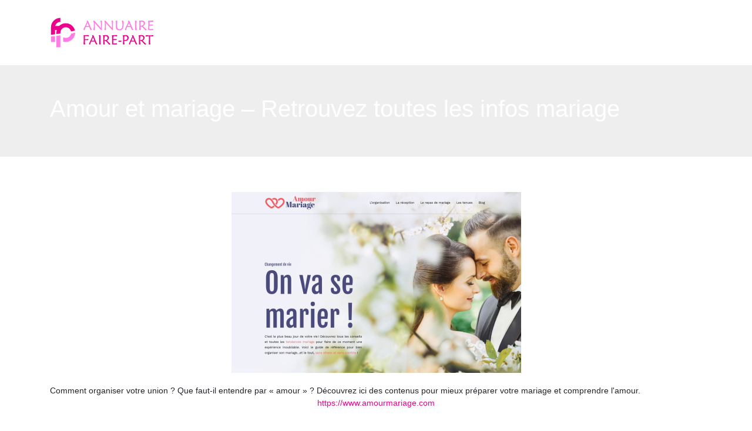

--- FILE ---
content_type: image/svg+xml
request_url: https://www.annuaire-fairepart.com/wp-content/uploads/2022/11/annuaire-faire-part-logo-01.svg
body_size: 7218
content:
<?xml version="1.0" encoding="utf-8"?>
<!-- Generator: Adobe Illustrator 16.0.0, SVG Export Plug-In . SVG Version: 6.00 Build 0)  -->
<!DOCTYPE svg PUBLIC "-//W3C//DTD SVG 1.1//EN" "http://www.w3.org/Graphics/SVG/1.1/DTD/svg11.dtd">
<svg version="1.1" id="Calque_1" xmlns="http://www.w3.org/2000/svg" xmlns:xlink="http://www.w3.org/1999/xlink" x="0px" y="0px"
	 width="178px" height="55px" viewBox="0 0 178 55" enable-background="new 0 0 178 55" xml:space="preserve">
<g>
	<g>
		<g>
			<path fill="#FE7CE3" d="M66.917,18.086h-6.064c-0.598,1.3-1.014,2.32-1.25,3.06c-0.235,0.74-0.353,1.375-0.353,1.906l-0.011,0.18
				c-0.172,0.022-0.297,0.035-0.376,0.039c-0.079,0.004-0.151,0.006-0.219,0.006c-0.486,0-0.855-0.099-1.109-0.297
				c-0.254-0.198-0.381-0.487-0.381-0.869c0-0.381,0.724-2.029,2.174-4.943c1.449-2.915,2.716-5.623,3.8-8.127
				c-0.12-0.171-0.249-0.337-0.387-0.498c-0.139-0.161-0.286-0.324-0.443-0.488c0.276-0.343,0.528-0.594,0.757-0.75
				c0.228-0.157,0.458-0.235,0.689-0.235c0.321,0,0.634,0.207,0.937,0.622c0.302,0.415,0.656,1.12,1.059,2.114
				c0.352,0.858,0.833,2.058,1.446,3.597c2.078,5.224,3.523,8.224,4.338,9.001c-0.285,0.314-0.546,0.538-0.785,0.673
				c-0.239,0.135-0.49,0.202-0.751,0.202c-0.755,0-1.61-1.285-2.567-3.856C67.204,18.852,67.036,18.407,66.917,18.086z
				 M64.025,10.855l-0.538,1.255c-0.86,2.018-1.49,3.498-1.894,4.439h4.719c-0.381-1.023-0.762-2.009-1.144-2.954
				C64.787,12.651,64.406,11.737,64.025,10.855z"/>
			<path fill="#FE7CE3" d="M87.396,23.388c-1.367-1.345-3.258-3.425-5.671-6.238c-2.415-2.813-4.219-4.848-5.415-6.103
				c0.007,2.81,0.06,5.776,0.157,8.899c0.03,0.83,0.044,1.334,0.044,1.513c0,0.74-0.078,1.224-0.235,1.452s-0.449,0.341-0.874,0.341
				c-0.277,0-0.565-0.048-0.864-0.146c-0.299-0.096-0.598-0.238-0.896-0.425c0.403-0.688,0.688-1.676,0.853-2.965
				c0.164-1.289,0.246-3.563,0.246-6.821c0-1.531-0.096-2.619-0.286-3.262c-0.191-0.643-0.526-1.09-1.004-1.345
				c0.329-0.388,0.62-0.667,0.875-0.835c0.253-0.168,0.507-0.252,0.762-0.252c0.239,0,0.474,0.077,0.706,0.23
				c0.231,0.153,0.516,0.424,0.853,0.813c0.06,0.067,0.197,0.231,0.415,0.493c2.862,3.408,6.075,7.095,9.64,11.063
				c0.023-1.113,0.04-2.097,0.05-2.948c0.011-0.852,0.017-1.58,0.017-2.186c0-1.988-0.079-3.502-0.235-4.546
				c-0.157-1.042-0.415-1.876-0.773-2.505c0.335-0.179,0.64-0.312,0.913-0.398c0.273-0.085,0.529-0.129,0.768-0.129
				c0.426,0,0.718,0.125,0.879,0.375c0.16,0.251,0.242,0.791,0.242,1.62c0,0.493-0.044,1.706-0.13,3.637
				c-0.085,1.932-0.128,3.623-0.128,5.072c0,0.941,0.022,1.823,0.067,2.645c0.045,0.822,0.108,1.592,0.191,2.31L87.396,23.388z"/>
			<path fill="#FE7CE3" d="M106.26,23.388c-1.367-1.345-3.258-3.425-5.671-6.238c-2.415-2.813-4.219-4.848-5.415-6.103
				c0.007,2.81,0.06,5.776,0.157,8.899c0.03,0.83,0.045,1.334,0.045,1.513c0,0.74-0.078,1.224-0.235,1.452s-0.448,0.341-0.874,0.341
				c-0.276,0-0.565-0.048-0.863-0.146c-0.299-0.096-0.598-0.238-0.897-0.425c0.403-0.688,0.687-1.676,0.852-2.965
				c0.164-1.289,0.247-3.563,0.247-6.821c0-1.531-0.095-2.619-0.286-3.262c-0.19-0.643-0.525-1.09-1.003-1.345
				c0.329-0.388,0.62-0.667,0.875-0.835c0.254-0.168,0.508-0.252,0.762-0.252c0.239,0,0.475,0.077,0.706,0.23
				s0.516,0.424,0.852,0.813c0.06,0.067,0.198,0.231,0.415,0.493c2.862,3.408,6.075,7.095,9.64,11.063
				c0.022-1.113,0.04-2.097,0.051-2.948c0.011-0.852,0.017-1.58,0.017-2.186c0-1.988-0.079-3.502-0.236-4.546
				c-0.157-1.042-0.415-1.876-0.773-2.505c0.336-0.179,0.641-0.312,0.914-0.398c0.272-0.085,0.528-0.129,0.767-0.129
				c0.427,0,0.719,0.125,0.88,0.375c0.161,0.251,0.241,0.791,0.241,1.62c0,0.493-0.043,1.706-0.128,3.637
				c-0.086,1.932-0.129,3.623-0.129,5.072c0,0.941,0.023,1.823,0.067,2.645c0.045,0.822,0.108,1.592,0.19,2.31L106.26,23.388z"/>
			<path fill="#FE7CE3" d="M111.595,7.638c0.329-0.186,0.651-0.328,0.97-0.426c0.317-0.096,0.629-0.145,0.936-0.145
				c0.396,0,0.667,0.114,0.813,0.342c0.145,0.228,0.218,0.689,0.218,1.384c0,0.306-0.042,1.218-0.124,2.735
				c-0.082,1.517-0.123,2.877-0.123,4.08c0,2.235,0.318,3.815,0.953,4.742c0.635,0.926,1.704,1.39,3.206,1.39
				c1.749,0,3.016-0.598,3.8-1.793c0.784-1.195,1.177-3.131,1.177-5.806c0-1.674-0.096-3.042-0.286-4.103s-0.476-1.827-0.856-2.298
				c0.328-0.224,0.629-0.392,0.902-0.504c0.271-0.112,0.521-0.168,0.744-0.168c0.584,0,0.981,0.304,1.194,0.914
				c0.214,0.609,0.32,2.005,0.32,4.186c0,4.103-0.563,7.034-1.688,8.794c-1.125,1.76-2.979,2.64-5.564,2.64
				c-2.13,0-3.666-0.549-4.607-1.647c-0.941-1.099-1.413-2.907-1.413-5.425c0-0.561,0.02-1.356,0.062-2.388
				c0.041-1.031,0.062-1.782,0.062-2.253c0-1.023-0.056-1.878-0.168-2.561C112.01,8.642,111.834,8.08,111.595,7.638z"/>
			<path fill="#FE7CE3" d="M137.41,18.086h-6.065c-0.598,1.3-1.013,2.32-1.249,3.06c-0.234,0.74-0.353,1.375-0.353,1.906
				l-0.012,0.18c-0.172,0.022-0.296,0.035-0.375,0.039c-0.078,0.004-0.151,0.006-0.219,0.006c-0.486,0-0.855-0.099-1.109-0.297
				c-0.255-0.198-0.382-0.487-0.382-0.869c0-0.381,0.725-2.029,2.175-4.943c1.451-2.915,2.716-5.623,3.8-8.127
				c-0.12-0.171-0.249-0.337-0.387-0.498c-0.138-0.161-0.286-0.324-0.443-0.488c0.276-0.343,0.53-0.594,0.757-0.75
				c0.229-0.157,0.459-0.235,0.69-0.235c0.32,0,0.632,0.207,0.936,0.622c0.303,0.415,0.655,1.12,1.059,2.114
				c0.352,0.858,0.834,2.058,1.447,3.597c2.077,5.224,3.523,8.224,4.337,9.001c-0.283,0.314-0.546,0.538-0.785,0.673
				s-0.488,0.202-0.75,0.202c-0.755,0-1.61-1.285-2.568-3.856C137.697,18.852,137.529,18.407,137.41,18.086z M134.519,10.855
				l-0.539,1.255c-0.858,2.018-1.49,3.498-1.894,4.439h4.719c-0.381-1.023-0.762-2.009-1.143-2.954
				C135.28,12.651,134.898,11.737,134.519,10.855z"/>
			<path fill="#FE7CE3" d="M147.946,22.682c-0.353,0.187-0.688,0.329-1.01,0.425c-0.32,0.098-0.628,0.146-0.919,0.146
				c-0.396,0-0.668-0.11-0.812-0.331c-0.147-0.22-0.22-0.645-0.22-1.272c0-0.321,0.033-1.335,0.102-3.043
				c0.066-1.708,0.101-3.264,0.101-4.669c0-1.8-0.055-3.188-0.163-4.164c-0.109-0.975-0.281-1.679-0.521-2.112
				c0.381-0.203,0.726-0.352,1.037-0.449c0.31-0.096,0.6-0.145,0.868-0.145c0.388,0,0.66,0.112,0.818,0.336
				c0.156,0.224,0.235,0.625,0.235,1.2c0,0.089-0.039,1.018-0.118,2.785c-0.078,1.768-0.117,3.496-0.117,5.184
				c0,1.704,0.056,3.03,0.167,3.979C147.508,21.501,147.692,22.211,147.946,22.682z"/>
			<path fill="#FE7CE3" d="M158.191,16.528c0.545,0.187,1.222,0.736,2.028,1.647c0.217,0.246,0.381,0.434,0.493,0.561
				c0.845,0.919,1.581,1.635,2.207,2.146c0.629,0.512,1.162,0.829,1.604,0.948c-0.217,0.583-0.444,0.999-0.684,1.25
				s-0.522,0.375-0.852,0.375c-0.275,0-0.58-0.116-0.913-0.348c-0.333-0.231-0.724-0.612-1.172-1.143
				c-0.335-0.388-0.792-0.926-1.367-1.614c-1.764-2.137-3.168-3.206-4.215-3.206c-0.119,0-0.266,0.006-0.437,0.017
				c-0.174,0.011-0.386,0.033-0.639,0.062c0.044,1.667,0.119,2.887,0.223,3.66c0.105,0.774,0.267,1.374,0.482,1.799
				c-0.359,0.194-0.689,0.338-0.992,0.432s-0.581,0.14-0.834,0.14c-0.411,0-0.692-0.104-0.841-0.314
				c-0.15-0.208-0.225-0.639-0.225-1.289c0-0.225,0.036-1.207,0.107-2.948c0.069-1.741,0.105-3.377,0.105-4.909
				c0-1.973-0.052-3.434-0.157-4.383c-0.104-0.948-0.272-1.674-0.505-2.174c0.965-0.03,1.974-0.077,3.027-0.141
				C155.691,7.032,156.278,7,156.397,7c1.682,0,3.006,0.399,3.975,1.199c0.967,0.8,1.45,1.883,1.45,3.25
				c0,1.204-0.307,2.233-0.919,3.088C160.291,15.394,159.387,16.057,158.191,16.528z M154.425,8.883
				c-0.06,1.249-0.105,2.444-0.135,3.587c-0.029,1.144-0.044,2.25-0.044,3.318c0.059,0,0.146,0.004,0.262,0.011
				c0.116,0.008,0.203,0.012,0.265,0.012c1.524,0,2.717-0.359,3.575-1.077c0.859-0.717,1.289-1.71,1.289-2.981
				c0-0.971-0.316-1.722-0.946-2.253c-0.632-0.53-1.523-0.796-2.675-0.796c-0.254,0-0.511,0.015-0.773,0.045
				C154.981,8.779,154.708,8.823,154.425,8.883z"/>
			<path fill="#FE7CE3" d="M175.653,9.41c-0.396-0.179-0.876-0.312-1.441-0.398c-0.563-0.085-1.278-0.129-2.146-0.129
				c-0.358,0-1.024,0.011-1.995,0.034c-0.239,0.008-0.422,0.011-0.549,0.011l-0.09,4.954c0.202,0.016,0.42,0.023,0.649,0.023
				c0.231,0,0.598,0,1.1,0c0.993,0,1.813-0.023,2.46-0.068c0.646-0.044,1.119-0.111,1.418-0.201c0.09,0.21,0.158,0.395,0.202,0.555
				c0.044,0.161,0.066,0.305,0.066,0.432c0,0.359-0.114,0.616-0.347,0.773c-0.231,0.157-0.613,0.236-1.144,0.236
				c-0.172,0-0.597-0.008-1.272-0.023c-0.676-0.015-1.261-0.022-1.753-0.022c-0.376,0-0.662,0.002-0.864,0.005
				c-0.201,0.004-0.389,0.009-0.561,0.017c0,0.845-0.009,1.743-0.028,2.695c-0.019,0.953-0.046,1.998-0.084,3.133
				c0.074,0,0.187,0.004,0.337,0.012c0.979,0.022,1.677,0.033,2.096,0.033c0.8,0,1.482-0.046,2.046-0.14
				c0.563-0.093,1.066-0.245,1.508-0.454c0.164,0.285,0.282,0.532,0.354,0.745c0.069,0.213,0.105,0.409,0.105,0.588
				c0,0.396-0.13,0.675-0.393,0.835c-0.262,0.161-0.758,0.241-1.49,0.241c-0.359,0-0.897-0.011-1.614-0.034
				c-0.718-0.022-1.251-0.033-1.603-0.033c-0.792,0-1.585,0.019-2.377,0.056c-0.164,0.007-0.265,0.011-0.302,0.011
				c-0.263,0-0.446-0.06-0.555-0.179c-0.109-0.12-0.164-0.328-0.164-0.627c0-0.157,0.02-0.557,0.057-1.199
				c0.119-2.316,0.18-4.488,0.18-6.513c0-2.009-0.036-3.621-0.106-4.831c-0.071-1.21-0.181-2.118-0.33-2.724h1.423
				c1.748,0,3.546-0.056,5.392-0.168c0.396-0.023,0.635-0.034,0.717-0.034c0.605,0,1.021,0.067,1.244,0.202
				c0.225,0.134,0.337,0.374,0.337,0.717c0,0.195-0.039,0.413-0.117,0.655C175.939,8.84,175.818,9.111,175.653,9.41z"/>
		</g>
		<g>
			<path fill="#EC008C" d="M65.271,38.345c0.066,0.133,0.118,0.268,0.155,0.404c0.037,0.136,0.055,0.268,0.055,0.393
				c0,0.458-0.131,0.779-0.393,0.964s-0.744,0.277-1.445,0.277c-0.066,0-0.221,0-0.464,0c-0.872-0.016-1.676-0.023-2.415-0.023
				c-0.126,0-0.335,0.004-0.631,0.012s-0.524,0.012-0.687,0.012c0,1.993,0.057,3.515,0.172,4.567
				c0.114,1.051,0.296,1.814,0.548,2.286c-0.354,0.185-0.685,0.325-0.991,0.421s-0.585,0.144-0.836,0.144
				c-0.399,0-0.674-0.102-0.825-0.303c-0.151-0.203-0.227-0.594-0.227-1.17c0-0.235,0.042-1.535,0.127-3.897
				c0.084-2.362,0.127-4.61,0.127-6.743c0-0.82-0.032-1.538-0.094-2.154c-0.063-0.617-0.16-1.173-0.293-1.666
				c0.376,0.015,0.728,0.027,1.057,0.039c0.328,0.01,0.625,0.016,0.891,0.016c0.856,0,1.89-0.04,3.101-0.122
				c1.21-0.082,2-0.122,2.37-0.122c0.568,0,0.966,0.066,1.195,0.2c0.229,0.133,0.344,0.36,0.344,0.687
				c0,0.221-0.039,0.458-0.117,0.709s-0.198,0.526-0.36,0.83c-0.318-0.185-0.771-0.321-1.362-0.41
				c-0.591-0.088-1.318-0.133-2.182-0.133c-0.31,0-0.679,0.007-1.107,0.017c-0.428,0.012-0.908,0.028-1.44,0.05l-0.011,1.562
				c0,0.251-0.007,0.846-0.022,1.783c-0.008,0.693-0.015,1.256-0.022,1.684c0.11,0.015,0.225,0.023,0.343,0.027
				c0.118,0.004,0.277,0.006,0.476,0.006c1.521,0,2.621-0.026,3.3-0.078C64.289,38.559,64.843,38.471,65.271,38.345z"/>
			<path fill="#EC008C" d="M76.188,42.696h-5.99c-0.591,1.285-1.002,2.292-1.235,3.022c-0.232,0.732-0.349,1.359-0.349,1.884
				l-0.012,0.177c-0.169,0.021-0.293,0.036-0.371,0.039c-0.077,0.004-0.149,0.006-0.216,0.006c-0.48,0-0.845-0.099-1.096-0.295
				c-0.252-0.194-0.377-0.481-0.377-0.857c0-0.377,0.716-2.005,2.149-4.883c1.432-2.88,2.683-5.556,3.754-8.029
				c-0.119-0.17-0.246-0.334-0.382-0.492c-0.137-0.159-0.283-0.319-0.438-0.482c0.273-0.338,0.522-0.586,0.748-0.741
				c0.225-0.154,0.452-0.232,0.681-0.232c0.317,0,0.626,0.205,0.924,0.614c0.299,0.41,0.648,1.106,1.047,2.087
				c0.346,0.849,0.823,2.034,1.428,3.555c2.052,5.161,3.48,8.124,4.286,8.893c-0.281,0.31-0.539,0.532-0.775,0.665
				c-0.236,0.132-0.483,0.199-0.742,0.199c-0.745,0-1.591-1.271-2.536-3.81C76.472,43.454,76.307,43.014,76.188,42.696z
				 M73.332,35.554l-0.531,1.24c-0.85,1.994-1.473,3.455-1.872,4.386h4.662c-0.376-1.011-0.753-1.984-1.129-2.917
				C74.085,37.328,73.708,36.425,73.332,35.554z"/>
			<path fill="#EC008C" d="M86.597,47.236c-0.347,0.185-0.679,0.325-0.996,0.421c-0.318,0.096-0.62,0.144-0.908,0.144
				c-0.391,0-0.659-0.108-0.803-0.326s-0.216-0.638-0.216-1.256c0-0.317,0.034-1.321,0.1-3.007c0.067-1.688,0.1-3.225,0.1-4.613
				c0-1.777-0.054-3.148-0.161-4.113c-0.107-0.963-0.279-1.66-0.515-2.088c0.376-0.198,0.718-0.347,1.024-0.443
				c0.306-0.095,0.592-0.143,0.858-0.143c0.383,0,0.653,0.11,0.808,0.332s0.232,0.615,0.232,1.185c0,0.089-0.038,1.006-0.116,2.751
				c-0.077,1.747-0.116,3.455-0.116,5.122c0,1.684,0.056,2.994,0.166,3.933C86.166,46.069,86.347,46.772,86.597,47.236z"/>
			<path fill="#EC008C" d="M96.718,41.157c0.539,0.184,1.208,0.726,2.004,1.628c0.214,0.243,0.376,0.429,0.487,0.554
				c0.834,0.907,1.562,1.614,2.182,2.121c0.62,0.505,1.147,0.816,1.583,0.935c-0.214,0.577-0.439,0.988-0.675,1.236
				c-0.237,0.246-0.517,0.369-0.842,0.369c-0.273,0-0.575-0.114-0.902-0.343c-0.329-0.229-0.714-0.604-1.157-1.129
				c-0.332-0.384-0.783-0.915-1.351-1.595c-1.743-2.111-3.13-3.168-4.164-3.168c-0.119,0-0.263,0.006-0.432,0.019
				c-0.171,0.01-0.381,0.031-0.631,0.06c0.044,1.646,0.118,2.852,0.221,3.616c0.104,0.764,0.262,1.355,0.477,1.776
				c-0.354,0.192-0.681,0.335-0.98,0.426c-0.299,0.093-0.574,0.139-0.825,0.139c-0.406,0-0.683-0.104-0.83-0.309
				c-0.148-0.207-0.222-0.632-0.222-1.273c0-0.223,0.035-1.192,0.106-2.913c0.069-1.721,0.105-3.337,0.105-4.85
				c0-1.949-0.052-3.394-0.155-4.33c-0.104-0.938-0.27-1.654-0.498-2.148c0.952-0.03,1.949-0.075,2.99-0.139
				c1.041-0.063,1.62-0.095,1.738-0.095c1.661,0,2.969,0.396,3.926,1.186c0.956,0.79,1.434,1.86,1.434,3.211
				c0,1.189-0.303,2.206-0.908,3.052C98.792,40.036,97.899,40.692,96.718,41.157z M92.998,33.605
				c-0.06,1.232-0.104,2.414-0.133,3.544c-0.03,1.128-0.044,2.221-0.044,3.277c0.059,0,0.146,0.004,0.26,0.011s0.2,0.012,0.26,0.012
				c1.506,0,2.684-0.354,3.533-1.064c0.849-0.708,1.274-1.688,1.274-2.945c0-0.959-0.313-1.701-0.936-2.226
				c-0.624-0.524-1.504-0.786-2.641-0.786c-0.251,0-0.505,0.015-0.764,0.044C93.547,33.502,93.277,33.546,92.998,33.605z"/>
			<path fill="#EC008C" d="M113.97,34.126c-0.391-0.178-0.865-0.308-1.422-0.394c-0.558-0.085-1.265-0.127-2.121-0.127
				c-0.354,0-1.012,0.011-1.971,0.032c-0.236,0.008-0.417,0.012-0.542,0.012l-0.089,4.894c0.2,0.016,0.414,0.023,0.642,0.023
				c0.229,0,0.591,0,1.085,0c0.982,0,1.792-0.023,2.431-0.066c0.638-0.044,1.105-0.111,1.401-0.2
				c0.088,0.207,0.155,0.391,0.199,0.548c0.044,0.16,0.066,0.301,0.066,0.427c0,0.355-0.114,0.609-0.343,0.764
				c-0.229,0.156-0.605,0.233-1.129,0.233c-0.17,0-0.589-0.008-1.256-0.022c-0.669-0.016-1.246-0.022-1.733-0.022
				c-0.369,0-0.653,0.002-0.853,0.006c-0.199,0.003-0.384,0.009-0.554,0.017c0,0.834-0.009,1.722-0.027,2.664
				c-0.018,0.94-0.046,1.971-0.083,3.094c0.074,0,0.185,0.005,0.333,0.012c0.967,0.021,1.657,0.033,2.071,0.033
				c0.79,0,1.463-0.047,2.021-0.139c0.557-0.092,1.053-0.241,1.489-0.448c0.162,0.28,0.278,0.526,0.349,0.736
				c0.07,0.212,0.105,0.403,0.105,0.582c0,0.392-0.13,0.665-0.388,0.825c-0.258,0.157-0.75,0.237-1.473,0.237
				c-0.354,0-0.886-0.011-1.595-0.032c-0.708-0.023-1.236-0.034-1.583-0.034c-0.782,0-1.565,0.018-2.347,0.056
				c-0.163,0.007-0.263,0.011-0.299,0.011c-0.259,0-0.441-0.06-0.548-0.178c-0.107-0.117-0.161-0.324-0.161-0.62
				c0-0.154,0.018-0.549,0.055-1.185c0.118-2.288,0.177-4.434,0.177-6.434c0-1.987-0.036-3.576-0.105-4.772
				c-0.071-1.196-0.179-2.093-0.327-2.691h1.406c1.728,0,3.503-0.055,5.327-0.166c0.391-0.021,0.627-0.032,0.708-0.032
				c0.598,0,1.008,0.065,1.229,0.198c0.222,0.134,0.332,0.37,0.332,0.709c0,0.192-0.039,0.407-0.116,0.647
				C114.252,33.563,114.132,33.831,113.97,34.126z"/>
			<path fill="#EC008C" d="M116.54,43.173c-0.008-0.081-0.013-0.169-0.017-0.26c-0.004-0.093-0.005-0.21-0.005-0.35
				c0-0.494,0.122-0.856,0.365-1.085c0.244-0.228,0.635-0.343,1.174-0.343c0.25,0,0.671,0.028,1.263,0.088
				c0.59,0.06,1.055,0.088,1.395,0.088c0.192,0,0.378-0.015,0.559-0.049c0.181-0.033,0.349-0.083,0.504-0.15
				c0.007,0.111,0.017,0.237,0.028,0.378c0.01,0.139,0.016,0.217,0.016,0.231c0,0.495-0.124,0.857-0.371,1.085
				c-0.247,0.229-0.637,0.344-1.167,0.344c-0.296,0-0.722-0.033-1.279-0.1c-0.558-0.066-0.973-0.1-1.246-0.1
				c-0.229,0-0.444,0.019-0.642,0.055C116.916,43.043,116.723,43.1,116.54,43.173z"/>
			<path fill="#EC008C" d="M127.181,47.236c-0.355,0.192-0.684,0.338-0.985,0.438c-0.304,0.1-0.581,0.15-0.831,0.15
				c-0.398,0-0.676-0.111-0.831-0.332c-0.153-0.223-0.231-0.647-0.231-1.273c0-0.385,0.039-1.379,0.116-2.986
				c0.077-1.604,0.115-3.023,0.115-4.257c0-2.044-0.052-3.628-0.159-4.751c-0.108-1.122-0.276-1.875-0.504-2.259h0.476
				c0.457,0,1.16-0.037,2.109-0.11s1.666-0.111,2.154-0.111c1.683,0,3.001,0.405,3.953,1.213c0.953,0.81,1.428,1.926,1.428,3.351
				c0,1.646-0.564,2.985-1.694,4.02c-1.129,1.033-2.598,1.549-4.407,1.549c-0.28,0-0.535-0.005-0.764-0.017
				c-0.229-0.009-0.449-0.03-0.665-0.06c0.007,1.402,0.071,2.542,0.189,3.421C126.767,46.101,126.944,46.772,127.181,47.236z
				 M126.482,40.16c0.207,0.03,0.423,0.052,0.647,0.066c0.226,0.015,0.472,0.022,0.736,0.022c1.219,0,2.173-0.324,2.864-0.969
				c0.688-0.646,1.034-1.541,1.034-2.686c0-1.034-0.303-1.819-0.908-2.358c-0.604-0.538-1.49-0.809-2.657-0.809
				c-0.229,0-0.467,0.013-0.714,0.038c-0.247,0.027-0.521,0.073-0.825,0.14c-0.06,1.019-0.104,2.002-0.133,2.951
				c-0.03,0.948-0.045,1.869-0.045,2.763V40.16z"/>
			<path fill="#EC008C" d="M144.045,42.696h-5.991c-0.591,1.285-1.002,2.292-1.235,3.022c-0.231,0.732-0.349,1.359-0.349,1.884
				l-0.011,0.177c-0.17,0.021-0.293,0.036-0.372,0.039c-0.075,0.004-0.148,0.006-0.216,0.006c-0.479,0-0.845-0.099-1.096-0.295
				c-0.25-0.194-0.375-0.481-0.375-0.857c0-0.377,0.715-2.005,2.147-4.883c1.433-2.88,2.684-5.556,3.754-8.029
				c-0.118-0.17-0.246-0.334-0.382-0.492c-0.137-0.159-0.282-0.319-0.438-0.482c0.271-0.338,0.522-0.586,0.746-0.741
				c0.227-0.154,0.454-0.232,0.682-0.232c0.317,0,0.626,0.205,0.927,0.614c0.298,0.41,0.646,1.106,1.045,2.087
				c0.348,0.849,0.823,2.034,1.429,3.555c2.053,5.161,3.48,8.124,4.285,8.893c-0.281,0.31-0.538,0.532-0.775,0.665
				c-0.236,0.132-0.482,0.199-0.742,0.199c-0.745,0-1.59-1.271-2.535-3.81C144.329,43.454,144.162,43.014,144.045,42.696z
				 M141.188,35.554l-0.531,1.24c-0.849,1.994-1.474,3.455-1.872,4.386h4.663c-0.378-1.011-0.753-1.984-1.13-2.917
				C141.94,37.328,141.564,36.425,141.188,35.554z"/>
			<path fill="#EC008C" d="M157.455,41.157c0.538,0.184,1.207,0.726,2.004,1.628c0.214,0.243,0.376,0.429,0.487,0.554
				c0.835,0.907,1.561,1.614,2.182,2.121c0.62,0.505,1.147,0.816,1.583,0.935c-0.214,0.577-0.438,0.988-0.675,1.236
				C162.799,47.877,162.52,48,162.194,48c-0.273,0-0.574-0.114-0.902-0.343c-0.33-0.229-0.714-0.604-1.157-1.129
				c-0.332-0.384-0.783-0.915-1.352-1.595c-1.743-2.111-3.129-3.168-4.164-3.168c-0.117,0-0.262,0.006-0.432,0.019
				c-0.17,0.01-0.38,0.031-0.631,0.06c0.044,1.646,0.118,2.852,0.222,3.616c0.104,0.764,0.261,1.355,0.477,1.776
				c-0.354,0.192-0.682,0.335-0.98,0.426c-0.3,0.093-0.574,0.139-0.825,0.139c-0.404,0-0.682-0.104-0.83-0.309
				c-0.148-0.207-0.222-0.632-0.222-1.273c0-0.223,0.035-1.192,0.106-2.913c0.068-1.721,0.104-3.337,0.104-4.85
				c0-1.949-0.052-3.394-0.154-4.33c-0.104-0.938-0.27-1.654-0.499-2.148c0.952-0.03,1.949-0.075,2.99-0.139
				c1.041-0.063,1.621-0.095,1.737-0.095c1.662,0,2.972,0.396,3.928,1.186c0.955,0.79,1.433,1.86,1.433,3.211
				c0,1.189-0.303,2.206-0.907,3.052C159.529,40.036,158.636,40.692,157.455,41.157z M153.734,33.605
				c-0.06,1.232-0.104,2.414-0.134,3.544c-0.028,1.128-0.044,2.221-0.044,3.277c0.06,0,0.146,0.004,0.26,0.011
				c0.115,0.007,0.201,0.012,0.26,0.012c1.507,0,2.685-0.354,3.533-1.064c0.849-0.708,1.273-1.688,1.273-2.945
				c0-0.959-0.312-1.701-0.936-2.226s-1.505-0.786-2.641-0.786c-0.251,0-0.506,0.015-0.764,0.044
				C154.284,33.502,154.015,33.546,153.734,33.605z"/>
			<path fill="#EC008C" d="M171.119,47.236c-0.354,0.199-0.69,0.348-1.008,0.442c-0.317,0.097-0.616,0.146-0.896,0.146
				c-0.377,0-0.64-0.105-0.792-0.316c-0.151-0.209-0.228-0.604-0.228-1.18c0-0.376,0.04-1.522,0.117-3.437
				c0.077-1.917,0.116-3.643,0.116-5.178c0-0.393-0.012-1.219-0.034-2.48c-0.007-0.613-0.011-1.097-0.011-1.451h-0.842
				c-1.085,0-1.961,0.049-2.629,0.145c-0.669,0.096-1.184,0.247-1.544,0.454c-0.172-0.325-0.296-0.604-0.378-0.836
				c-0.082-0.234-0.122-0.438-0.122-0.615c0-0.333,0.115-0.566,0.344-0.704c0.228-0.135,0.627-0.204,1.196-0.204
				c0.295,0,1.141,0.033,2.536,0.1c1.396,0.067,2.646,0.1,3.754,0.1c1.335,0,2.4-0.051,3.192-0.155
				c0.796-0.104,1.397-0.27,1.813-0.497c0.146,0.236,0.256,0.451,0.327,0.647c0.069,0.196,0.104,0.377,0.104,0.548
				c0,0.398-0.147,0.692-0.443,0.879c-0.295,0.19-0.752,0.284-1.373,0.284c-0.229,0-0.781-0.021-1.66-0.061s-1.58-0.068-2.104-0.084
				c-0.051,1.292-0.091,2.512-0.117,3.652c-0.024,1.142-0.038,2.193-0.038,3.152c0,1.84,0.058,3.284,0.17,4.333
				C170.686,45.969,170.868,46.742,171.119,47.236z"/>
		</g>
	</g>
	<g>
		<g>
			<path fill="#FE7CE3" d="M1.865,43.409h6.818V33.366c-2.283,0.26-4.561,0.499-6.818,0.716V43.409z"/>
			<path fill="#FE7CE3" d="M35.902,29.196c-0.317,1.792-1.157,3.37-2.519,4.731c-1.775,1.776-3.918,2.664-6.427,2.664
				c-1.658,0-3.162-0.391-4.511-1.172v7.386c1.42,0.403,2.924,0.604,4.511,0.604c4.403,0,8.154-1.549,11.255-4.65
				c3.053-3.054,4.605-6.738,4.651-11.052C40.622,28.225,38.294,28.721,35.902,29.196z M11.047,52.5h6.818V32.205
				c-2.265,0.315-4.543,0.609-6.818,0.883V52.5z"/>
		</g>
		<g>
			<path fill="#EC008C" d="M33.383,21.073c1.305,1.306,2.131,2.808,2.477,4.51c2.256-0.504,4.479-1.034,6.646-1.592
				c-0.62-2.923-2.052-5.505-4.295-7.747c-3.101-3.102-6.852-4.654-11.255-4.654c-4.354,0-8.069,1.516-11.148,4.546
				c-0.037,0.035-0.074,0.071-0.11,0.107c-1.975,1.974-3.319,4.21-4.035,6.71c-0.411,1.429-0.616,2.944-0.616,4.545v2.533
				c2.248-0.323,4.526-0.669,6.818-1.038v-1.743c0.047-2.391,0.935-4.45,2.663-6.179c1.775-1.776,3.918-2.664,6.428-2.664
				C29.465,18.41,31.608,19.297,33.383,21.073z"/>
			<path fill="#EC008C" d="M17.774,9.318V2.5c-4.404,0-8.157,1.552-11.258,4.653c-2.556,2.556-4.06,5.563-4.509,9.02v0.072
				c-0.095,0.709-0.143,1.431-0.143,2.165v12.856c2.217-0.276,4.497-0.574,6.818-0.896v-7.414h9.091v-6.818H8.967
				c0.377-1.563,1.172-2.947,2.38-4.156C13.122,10.207,15.264,9.318,17.774,9.318z"/>
		</g>
	</g>
</g>
</svg>
